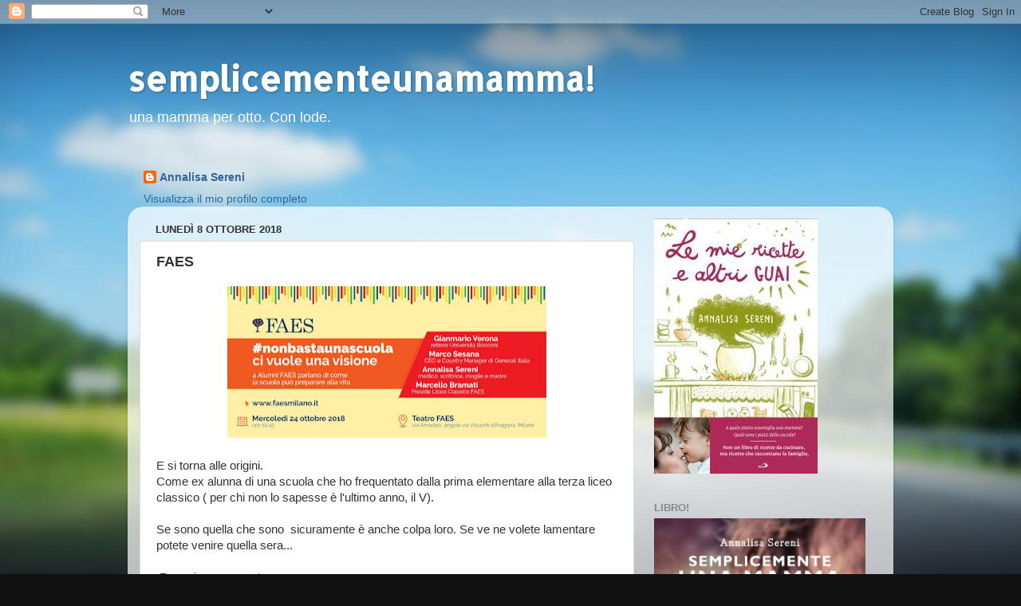

--- FILE ---
content_type: text/html; charset=UTF-8
request_url: https://ciughini.blogspot.com/b/stats?style=BLACK_TRANSPARENT&timeRange=ALL_TIME&token=APq4FmB6ZTV55UZyx0_2KUpys39-XFaBBsmw10t_WRAIGohIczfHXM8trXBLrZ5yfNQWhyEFwUJqtMSltQwNT6yQ-aP7JaVV3A
body_size: -21
content:
{"total":289749,"sparklineOptions":{"backgroundColor":{"fillOpacity":0.1,"fill":"#000000"},"series":[{"areaOpacity":0.3,"color":"#202020"}]},"sparklineData":[[0,2],[1,8],[2,7],[3,9],[4,7],[5,8],[6,6],[7,12],[8,16],[9,97],[10,15],[11,18],[12,37],[13,34],[14,21],[15,8],[16,17],[17,4],[18,5],[19,4],[20,8],[21,11],[22,6],[23,5],[24,6],[25,10],[26,5],[27,12],[28,5],[29,1]],"nextTickMs":1800000}